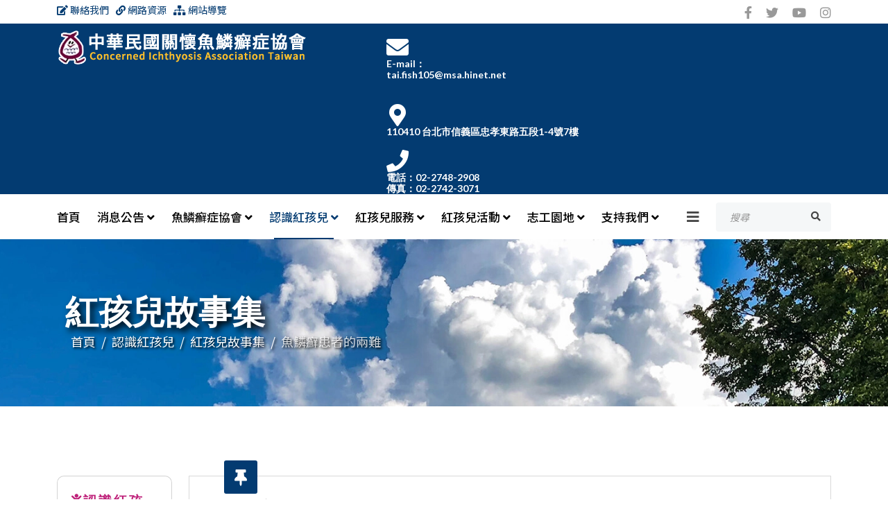

--- FILE ---
content_type: text/html; charset=utf-8
request_url: http://taifish.org.tw/index.php/mb/sc/243-yu-lin-xuan-huan-zhe-de-liang-nan
body_size: 13062
content:
<!DOCTYPE html>
<html xmlns="http://www.w3.org/1999/xhtml" xml:lang="zh-tw" lang="zh-tw" dir="ltr">

<head>
	<meta http-equiv="X-UA-Compatible" content="IE=edge">
	<meta name="viewport" content="width=device-width, initial-scale=1">
	<meta charset="utf-8">
	<meta name="author" content="hubert">
	<meta name="description" content="本會為提供魚鱗癬、乾癬、與皮膚角化異常之病友就醫、就學、就業、就養、衛教、宣導、權益倡導、醫療諮詢等多元服務。
中華民國關懷魚鱗癬症協會,魚鱗癬,皮膚病,慈善,捐款,紅孩兒,紅孩兒醫療基金,醫療基金,胺基酸洗顏素,保水乳霜,精華霜,多肽">
	<title>魚鱗癬患者的兩難</title>
	<link href="/images/aboutus/icon.webp" rel="shortcut icon" type="image/vnd.microsoft.icon">
	<link href="http://taifish.org.tw/index.php/component/search/?layout=blog&amp;id=243&amp;Itemid=1017&amp;catid=120&amp;format=opensearch" rel="search" title="Search 中華民國關懷魚鱗癬症協會 Concerned Ichthyosis Association Taiwan" type="application/opensearchdescription+xml">
<link href="/plugins/system/jcemediabox/css/jcemediabox.min.css?0072da39200af2a5f0dbaf1a155242cd" rel="stylesheet" />
	<link href="/plugins/system/jce/css/content.css?badb4208be409b1335b815dde676300e" rel="stylesheet" />
	<link href="//fonts.googleapis.com/css?family=Noto+Sans+TC:100,300,regular,500,700,900&amp;amp;subset=chinese-traditional" rel="stylesheet" />
	<link href="//fonts.googleapis.com/css?family=Lato:100,100italic,300,300italic,regular,italic,700,700italic,900,900italic&amp;amp;subset=latin-ext" rel="stylesheet" />
	<link href="/templates/shaper_finance/css/bootstrap.min.css" rel="stylesheet" />
	<link href="/templates/shaper_finance/css/joomla-fontawesome.min.css" rel="stylesheet" />
	<link href="/templates/shaper_finance/css/font-awesome-v4-shims.min.css" rel="stylesheet" />
	<link href="/templates/shaper_finance/css/legacy.css" rel="stylesheet" />
	<link href="/templates/shaper_finance/css/template.css" rel="stylesheet" />
	<link href="/templates/shaper_finance/css/presets/preset10.css" rel="stylesheet" />
	<link href="/templates/shaper_finance/css/custom.css" rel="stylesheet" />
	<link href="/templates/shaper_finance/css/frontend-edit.css" rel="stylesheet" />
	<link href="/components/com_sppagebuilder/assets/css/font-awesome-5.min.css" rel="stylesheet" />
	<link href="/components/com_sppagebuilder/assets/css/font-awesome-v4-shims.css" rel="stylesheet" />
	<link href="/components/com_sppagebuilder/assets/css/animate.min.css" rel="stylesheet" />
	<link href="/components/com_sppagebuilder/assets/css/sppagebuilder.css" rel="stylesheet" />
	<link href="/components/com_sppagebuilder/assets/css/magnific-popup.css" rel="stylesheet" />
	<link href="/modules/mod_visitorcounter/src/Assets/Css/visitorcounter.css" rel="stylesheet" />
	<link href="/media/com_widgetkit/css/site.css" rel="stylesheet" />
	<style>body{font-family:Noto Sans TC, sans-serif; font-size:18px; font-weight:normal; }</style>
	<style>h1{font-family:Noto Sans TC, sans-serif; font-size:48px; font-weight:900; }</style>
	<style>h2{font-family:Lato, sans-serif; font-size:36px; font-weight:700; }</style>
	<style>h3{font-family:Lato, sans-serif; font-size:24px; font-weight:normal; }</style>
	<style>h4{font-family:Lato, sans-serif; font-size:16px; font-weight:normal; }</style>
	<style>h5{font-family:Lato, sans-serif; font-size:14px; font-weight:normal; }</style>
	<style>h6{font-family:Lato, sans-serif; font-size:12px; font-weight:normal; }</style>
	<style>.sp-megamenu-parent{font-family:Noto Sans TC, sans-serif; font-size:18px; font-weight:500; }</style>
	<style>#sp-top-bar{ background-color:#ffffff;color:#a3a3a3; }</style>
	<style>#sp-logo-wrapper{ color:#ffffff; }</style>
	<style>#sp-bottom{ background-color:#ffffff;padding:85px 0 120px 0; }</style>
	<style>.scrollToTop {
			padding: 10px;
			margin: 20px;
			text-align: center; 
			font-weight: bold;
			text-decoration: none;
			position:fixed;
			bottom: 0;
			right: 0;
			opacity: 0;
			transition: opacity 0.2s ease;
			z-index: 100;
			width: 40px;
			height: 40px;
			color: inherit;
			font-size: 13px;
			font-family: inherit;
			background-color: #00a191;
			background-image: url(/plugins/system/scrolltock/images/arrow_up.png);
			background-position: center center ;
			background-repeat: no-repeat;
			border: 0px transparent solid;
			border-radius: 10px;
			box-shadow: transparent 0 0 0px;
		}
		.scrollToTop:hover {
			text-decoration:none;
			color: ;
		}.scrolltotop-show { opacity: 40; }</style>
<script src="/media/vendor/jquery/js/jquery.min.js?3.6.0"></script>
	<script src="/media/legacy/js/jquery-noconflict.min.js?04499b98c0305b16b373dff09fe79d1290976288"></script>
	<script src="/plugins/system/jcemediabox/js/jcemediabox.min.js?d67233ea942db0e502a9d3ca48545fb9"></script>
	<script src="/templates/shaper_finance/js/bootstrap.min.js"></script>
	<script src="/templates/shaper_finance/js/jquery.sticky.js"></script>
	<script src="/templates/shaper_finance/js/main.js"></script>
	<script src="/templates/shaper_finance/js/frontend-edit.js"></script>
	<script src="/components/com_sppagebuilder/assets/js/jquery.parallax.js?b81440ac920c55738d1b4f97fc621ca4"></script>
	<script src="/components/com_sppagebuilder/assets/js/sppagebuilder.js?b81440ac920c55738d1b4f97fc621ca4" defer></script>
	<script src="/components/com_sppagebuilder/assets/js/jquery.magnific-popup.min.js"></script>
	<script src="/media/com_widgetkit/js/maps.js" defer></script>
	<script src="/media/com_widgetkit/lib/uikit/dist/js/uikit.min.js"></script>
	<script src="/media/com_widgetkit/lib/uikit/dist/js/uikit-icons.min.js"></script>
	<script>jQuery(document).ready(function(){WfMediabox.init({"base":"\/","theme":"standard","width":"","height":"","lightbox":0,"shadowbox":1,"icons":1,"overlay":1,"overlay_opacity":0,"overlay_color":"","transition_speed":300,"close":2,"scrolling":"fixed","labels":{"close":"Close","next":"Next","previous":"Previous","cancel":"Cancel","numbers":"{{numbers}}","numbers_count":"{{current}} of {{total}}","download":"Download"}});});</script>
	<script>
var sp_preloader = '0';
</script>
	<script>
var sp_gotop = '0';
</script>
	<script>
var sp_offanimation = 'default';
</script>
	<script>
	var Scrolltock = function(container) {
				if (! container) container = jQuery(document);
				jQuery('a.scrollTo', container).click( function(event) {
					var pageurl = window.location.href.split('#');
					var linkurl = jQuery(this).attr('href').split('#');

					if ( jQuery(this).attr('href').indexOf('#') != 0
						&& ( ( jQuery(this).attr('href').indexOf('http') == 0 && pageurl[0] != linkurl[0] )
						|| jQuery(this).attr('href').indexOf('http') != 0 && pageurl[0] != 'http://taifish.org.tw/' + linkurl[0].replace('/', '') )
						) {
						// here action is the natural redirection of the link to the page
					} else {
						event.preventDefault();
						jQuery(this).scrolltock();
						setTimeout(function(){ jQuery(this).scrolltock(); }, 1000); // add timer to fix issue with page load
					}
				});
			}
			jQuery(document).ready(function($){$(document.body).append('<a href="#" class="scrollToTop"></a>');
					//Check to see if the window is top if not then display button
					$(window).scroll(function(){
						if ($(this).scrollTop() > 300) {
							$('.scrollToTop').addClass('scrolltotop-show');
						} else {
							$('.scrollToTop').removeClass('scrolltotop-show');
						}
					});

					//Click event to scroll to top
					$('.scrollToTop').click(function(){
						$('html, body').animate({scrollTop : 0},1000);
						return false;
					});
				Scrolltock();

				$.fn.scrolltock = function() {
					var link = $(this);
					var page = jQuery(this).attr('href');
					if (page === undefined) return;
					var pattern = /#(.*)/;
					var targetEl = page.match(pattern);
					if (! targetEl.length) return;
					if (! jQuery(targetEl[0]).length) return;

					// close the menu hamburger
					if (link.parents('ul.nav,ul.menu,ul.maximenuck').length) {
						var menu = $(link.parents('ul.nav,ul.menu,ul.maximenuck')[0]);
						if (menu.parent().find('> .mobileckhambuger_toggler').length && menu.parent().find('> .mobileckhambuger_toggler').attr('checked') == 'checked') {
							menu.animate({'opacity' : '0'}, function() { menu.parent().find('> .mobileckhambuger_toggler').attr('checked', false); menu.css('opacity', '1'); });
						}
					}

					var speed = link.attr('data-speed') ? link.attr('data-speed') : 1000;
					var isMobile = ($(window).width() <= 0);
					if (isMobile) {
						var offsety = link.attr('data-mobile-offset') ? parseInt(link.attr('data-mobile-offset')) : 0;
					} else {
						var offsety = link.attr('data-offset') ? parseInt(link.attr('data-offset')) : 0;
					}
					jQuery('html, body').animate( { scrollTop: jQuery(targetEl[0]).offset().top + offsety }, speed, scrolltock_setActiveItem() );
					return false;
				}
				// Cache selectors
				var lastId,
				baseItems = jQuery('a.scrollTo');
				// Anchors corresponding to menu items
				scrollItems = baseItems.map(function(){
					// if (! jQuery(jQuery(this).attr('href')).length) return;
					var pattern = /#(.*)/;
					var targetEl = jQuery(this).attr('href').match(pattern);

						if (targetEl == null ) return;
						if (! targetEl[0]) return;
						if (! jQuery(targetEl[0]).length) return;
						var item = jQuery(targetEl[0]);
					if (item.length) { return item; }
				});
				// Bind to scroll
				jQuery(window).scroll(function(){
					scrolltock_setActiveItem();
				});
				
				function scrolltock_setActiveItem() {
					var isMobile = ($(window).width() <= 0);
					if (isMobile) {
						var offsety = 0;
					} else {
						var offsety = 0;
					}
					// Get container scroll position
					var fromTop = jQuery(this).scrollTop()- (offsety) + 2;

					// Get id of current scroll item
					var cur = scrollItems.map(function(){
						if (jQuery(this).offset().top < fromTop)
							return this;
					});
					if (cur.length) {
						// Get the id of the current element
						cur = cur[cur.length-1];
						var id = cur && cur.length ? cur[0].id : '';
						var targetParent = baseItems.end().filter('[href$="#'+id+'"]').parent();

						if (lastId !== id || !targetParent.hasClass('active')) {
						   lastId = id;
						   // Set/remove active class
							baseItems.parent().parent().find('.active').removeClass('active');
							baseItems
							 .parent().removeClass('active')
							 .end().filter('[href$="#'+id+'"]').parent().addClass('active');
						}
					} else {
						baseItems.parent().parent().find('.active').removeClass('active');
						baseItems.parent().removeClass('active');
					}                  
				}
			}); // end of dom ready

			window.addEventListener("load", function(event) {

				var pageurl, pattern, targetPage;
				pageurl = window.location.href;
				pattern = /#(.*)/;
				targetPage = pageurl.match(pattern);

				var scrolltock_animate = function() {
					jQuery('html, body').animate( { scrollTop: jQuery(targetPage[0]).offset().top + 0 }, 1000 );
				}
				if (targetPage && jQuery(targetPage[0]).length) {
					
					scrolltock_animate();
					setTimeout(function(){ scrolltock_animate(); }, 1000);
				}
			});

			function scrolltock_removeHashFromUrl() {
				var uri = window.location.toString();
	  
				if (uri.indexOf("#") > 0) {
					var clean_uri = uri.substring(0,
									uri.indexOf("#"));
	  
					window.history.replaceState({},
							document.title, clean_uri);
				}
			}
			</script>
	<meta property="og:url" content="http://taifish.org.tw/index.php/mb/sc/243-yu-lin-xuan-huan-zhe-de-liang-nan" />
	<meta property="og:type" content="article" />
	<meta property="og:title" content="魚鱗癬患者的兩難" />
	<meta property="og:description" content="作者：婷婷 我今年從護校高職畢業想要再升學，可是有些護理學校明文卻規定身心障礙者不能就讀，我從小到大就因患有魚鱗癬症而一直身受病痛的折磨，直至日前才好不容易申請到身心障礙手冊可以減輕家中些許的醫療費用，現在卻因領有身心障礙手冊而受到報考的限制，令我不禁有些後悔當初似乎不該申請身心障礙手冊？ 身為魚鱗癬病友的我..." />
	<link href="/templates/shaper_finance/css/custom.css" rel="stylesheet" />


<!-- Google tag (gtag.js) -->
<script async src="https://www.googletagmanager.com/gtag/js?id=G-46BY1KF3D7"></script>
<script>
  window.dataLayer = window.dataLayer || [];
  function gtag(){dataLayer.push(arguments);}
  gtag('js', new Date());

  gtag('config', 'G-46BY1KF3D7');
</script>

</head>

<body class="site com-content view-article layout-blog no-task itemid-1017 zh-tw ltr  sticky-header layout-fluid off-canvas-menu-init">

	<div class="body-wrapper">
		<div class="body-innerwrapper">
			<section id="sp-top-bar"><div class="container"><div class="row"><div id="sp-top1" class="col-12 col-lg-6 "><div class="sp-column "><div class="sp-module "><div class="sp-module-content"><div class="mod-sppagebuilder  sp-page-builder" data-module_id="148">
	<div class="page-content">
		<div id="section-id-1513327430674" class="sppb-section sppb-hidden-xs" ><div class="sppb-row-overlay"></div><div class="sppb-container-inner"><div class="sppb-row"><div class="sppb-col-md-12" id="column-wrap-id-1513327430673"><div id="column-id-1513327430673" class="sppb-column" ><div class="sppb-column-addons"><div id="sppb-addon-wrapper-1659414177694" class="sppb-addon-wrapper"><div id="sppb-addon-1659414177694" class="clearfix "     ><div class="sppb-addon sppb-addon-button-group sppb-text-center"><div class="sppb-addon-content"><a href="/index.php/contact-us/" id="btn-1659414177694" class="sppb-btn  sppb-btn-custom sppb-btn-xs sppb-btn-rounded"><i class="fas fa-edit" aria-hidden="true"></i> 聯絡我們</a><a href="/index.php/rl" id="btn-1659414177695" class="sppb-btn  sppb-btn-custom sppb-btn-xs sppb-btn-rounded"><i class="fas fa-link" aria-hidden="true"></i> 網路資源</a><a href="/index.php/sitemap" id="btn-1659414177696" class="sppb-btn  sppb-btn-custom sppb-btn-xs sppb-btn-rounded"><i class="fas fa-sitemap" aria-hidden="true"></i> 網站導覽</a></div></div><style type="text/css">#sppb-addon-wrapper-1659414177694 {
margin:0px 0px 0px 0px;}
#sppb-addon-1659414177694 {
	box-shadow: 0 0 0 0 #ffffff;
}
#sppb-addon-1659414177694 {
}
#sppb-addon-1659414177694.sppb-element-loaded {
}
@media (min-width: 768px) and (max-width: 991px) {#sppb-addon-1659414177694 {}}@media (max-width: 767px) {#sppb-addon-1659414177694 {}}</style><style type="text/css">#sppb-addon-1659414177694 .sppb-addon-content {margin: -5px;}#sppb-addon-1659414177694 .sppb-addon-content .sppb-btn {margin: 5px;}#sppb-addon-1659414177694 #btn-1659414177694.sppb-btn-custom { font-size: 14px;}#sppb-addon-1659414177694 #btn-1659414177694.sppb-btn-custom:hover { color: #720043;}#sppb-addon-1659414177694 #btn-1659414177695.sppb-btn-custom { font-size: 14px;}#sppb-addon-1659414177694 #btn-1659414177695.sppb-btn-custom:hover { color: #720043;}#sppb-addon-1659414177694 #btn-1659414177696.sppb-btn-custom { font-size: 14px;}#sppb-addon-1659414177694 #btn-1659414177696.sppb-btn-custom:hover { color: #720043;}</style></div></div></div></div></div></div></div></div><style type="text/css">.sp-page-builder .page-content #section-id-1514291088187{padding-top:0px;padding-right:0px;padding-bottom:0px;padding-left:0px;margin-top:0px;margin-right:0px;margin-bottom:0px;margin-left:0px;}#column-id-1514291088186{box-shadow:0 0 0 0 #fff;}.sp-page-builder .page-content #section-id-1513765353609{padding-top:0px;padding-right:0px;padding-bottom:0px;padding-left:0px;margin-top:0px;margin-right:0px;margin-bottom:0px;margin-left:0px;}#column-id-1513765353608{box-shadow:0 0 0 0 #fff;}.sp-page-builder .page-content #section-id-1513836578236{padding-top:60px;padding-right:5%;padding-bottom:40px;padding-left:5%;margin-top:0px;margin-bottom:0px;background-color:#fff;width:100%;max-width:100%;}#column-id-1513836577524{box-shadow:0 0 0 0 #fff;}#column-id-1513836577526{box-shadow:0 0 0 0 #fff;}.sp-page-builder .page-content #section-id-1513329455489{padding-top:0px;padding-right:0px;padding-bottom:0px;padding-left:0px;margin-top:0px;margin-right:0px;margin-bottom:0px;margin-left:0px;}#column-id-1513329455487{box-shadow:0 0 0 0 #fff;}#column-id-1513329455488{box-shadow:0 0 0 0 #fff;}#column-id-1513329455486{box-shadow:0 0 0 0 #fff;}.sp-page-builder .page-content #section-id-1513327430674{padding-top:0px;padding-right:0px;padding-bottom:0px;padding-left:0px;margin-top:0px;margin-right:0px;margin-bottom:0px;margin-left:0px;}#column-id-1513327430673{box-shadow:0 0 0 0 #fff;}</style>	</div>
</div>
</div></div></div></div><div id="sp-top2" class="col-12 col-lg-6 "><div class="sp-column "><ul class="social-icons"><li><a target="_blank" href="http://www.facebook.com/" aria-label="facebook"><i class="fa fa-facebook"></i></a></li><li><a target="_blank" href="http://twitter.com/" aria-label="twitter"><i class="fa fa-twitter"></i></a></li><li><a target="_blank" href="https://www.youtube.com/" aria-label="youtube"><i class="fa fa-youtube"></i></a></li><li><a target="_blank" href="#"><i class="fa fa-instagram"></i></a></li></ul></div></div></div></div></section><section id="sp-logo-wrapper"><div class="container"><div class="row"><div id="sp-logo" class="col-lg-5 "><div class="sp-column lg"><div class="logo"><a href="/"><img class="sp-default-logo d-none d-lg-block" src="/images/aboutus/logo_w.webp" srcset="/images/aboutus/logo_w.webp 2x" alt="中華民國關懷魚鱗癬症協會 Concerned Ichthyosis Association Taiwan"><img class="sp-default-logo d-block d-lg-none" src="/images/aboutus/logo_w.webp" alt="中華民國關懷魚鱗癬症協會 Concerned Ichthyosis Association Taiwan"></a></div></div></div><div id="sp-logo-right" class="col-lg-7 d-none d-lg-block"><div class="sp-column "><div class="sp-module "><div class="sp-module-content"><div class="mod-sppagebuilder  sp-page-builder" data-module_id="150">
	<div class="page-content">
		<div id="section-id-1513329455489" class="sppb-section" ><div class="sppb-row-overlay"></div><div class="sppb-container-inner"><div class="sppb-row"><div class="sppb-col-md-4" id="column-wrap-id-1513329455487"><div id="column-id-1513329455487" class="sppb-column" ><div class="sppb-column-addons"><div id="sppb-addon-wrapper-1513330254304" class="sppb-addon-wrapper"><div id="sppb-addon-1513330254304" class="clearfix "     ><div class="sppb-addon sppb-addon-feature sppb-text-left "><div class="sppb-addon-content sppb-text-left"><div class="sppb-media"><div class="pull-left"><div class="sppb-icon"><span class="sppb-icon-container" aria-label="E-mail：tai.fish105@msa.hinet.net"><i class="fas fa-envelope" aria-hidden="true"></i></span></div></div><div class="sppb-media-body"><div class="sppb-media-content"><h5 class="sppb-addon-title sppb-feature-box-title sppb-media-heading">E-mail：<br/><p><a href="mailto:tai.fish105@msa.hinet.net">tai.fish105@msa.hinet.net</a></p></h5><div class="sppb-addon-text"></div></div></div></div></div></div><style type="text/css">#sppb-addon-1513330254304 a {
	color: #ffffff;
}
#sppb-addon-1513330254304 a:hover,
#sppb-addon-1513330254304 a:focus,
#sppb-addon-1513330254304 a:active {
	color: #fdb522;
}
#sppb-addon-1513330254304 .sppb-addon-title {
color:#fff;font-size:14px;}
@media (min-width: 768px) and (max-width: 991px) {#sppb-addon-1513330254304 {}}@media (max-width: 767px) {#sppb-addon-1513330254304 {}}</style><style type="text/css">#sppb-addon-1513330254304 .sppb-addon-text {font-size: 14px;}#sppb-addon-1513330254304 .sppb-icon .sppb-icon-container {box-shadow: ;display:inline-block;text-align:center;padding: 0 0 0 0;color:#fff;border-width:0px;}#sppb-addon-1513330254304 .sppb-icon .sppb-icon-container > i {font-size:32px;width:32px;height:32px;line-height:32px;}@media (min-width: 768px) and (max-width: 991px) {#sppb-addon-1513330254304 .sppb-media .sppb-media-body {width: auto;}}@media (max-width: 767px) {#sppb-addon-1513330254304 .sppb-media .sppb-media-body {width: auto;}}#sppb-addon-1513330254304{transition:.3s;}#sppb-addon-1513330254304:hover{box-shadow: ;}</style></div></div></div></div></div><div class="sppb-col-md-4" id="column-wrap-id-1513329455488"><div id="column-id-1513329455488" class="sppb-column" ><div class="sppb-column-addons"><div id="sppb-addon-wrapper-1513330254309" class="sppb-addon-wrapper"><div id="sppb-addon-1513330254309" class="clearfix "     ><div class="sppb-addon sppb-addon-feature sppb-text-left "><div class="sppb-addon-content sppb-text-left"><div class="sppb-media"><div class="pull-left"><div class="sppb-icon"><span class="sppb-icon-container" aria-label="110410 台北市信義區忠孝東路五段1-4號7樓"><i class="fas fa-map-marker-alt" aria-hidden="true"></i></span></div></div><div class="sppb-media-body"><div class="sppb-media-content"><h5 class="sppb-addon-title sppb-feature-box-title sppb-media-heading">110410 台北市信義區忠孝東路五段1-4號7樓</h5><div class="sppb-addon-text"></div></div></div></div></div></div><style type="text/css">#sppb-addon-1513330254309 .sppb-addon-title {
color:#fff;font-size:14px;}
@media (min-width: 768px) and (max-width: 991px) {#sppb-addon-1513330254309 {}}@media (max-width: 767px) {#sppb-addon-1513330254309 {}}</style><style type="text/css">#sppb-addon-1513330254309 .sppb-addon-text {font-size: 14px;}#sppb-addon-1513330254309 .sppb-icon .sppb-icon-container {box-shadow: ;display:inline-block;text-align:center;padding: 0 0 0 0;color:#fff;border-width:0px;}#sppb-addon-1513330254309 .sppb-icon .sppb-icon-container > i {font-size:32px;width:32px;height:32px;line-height:32px;}@media (min-width: 768px) and (max-width: 991px) {#sppb-addon-1513330254309 .sppb-media .sppb-media-body {width: auto;}}@media (max-width: 767px) {#sppb-addon-1513330254309 .sppb-media .sppb-media-body {width: auto;}}#sppb-addon-1513330254309{transition:.3s;}#sppb-addon-1513330254309:hover{box-shadow: ;}</style></div></div></div></div></div><div class="sppb-col-md-4" id="column-wrap-id-1513329455486"><div id="column-id-1513329455486" class="sppb-column" ><div class="sppb-column-addons"><div id="sppb-addon-wrapper-1513329455492" class="sppb-addon-wrapper"><div id="sppb-addon-1513329455492" class="clearfix "     ><div class="sppb-addon sppb-addon-feature sppb-text-left "><div class="sppb-addon-content sppb-text-left"><div class="sppb-media"><div class="pull-left"><div class="sppb-icon"><span class="sppb-icon-container" aria-label="電話：02-2748-2908傳真：02-2742-3071"><i class="fas fa-phone" aria-hidden="true"></i></span></div></div><div class="sppb-media-body"><div class="sppb-media-content"><h5 class="sppb-addon-title sppb-feature-box-title sppb-media-heading">電話：02-2748-2908<br/>傳真：02-2742-3071</h5><div class="sppb-addon-text"></div></div></div></div></div></div><style type="text/css">#sppb-addon-1513329455492 .sppb-addon-title {
color:#fff;font-size:14px;}
@media (min-width: 768px) and (max-width: 991px) {#sppb-addon-1513329455492 {}}@media (max-width: 767px) {#sppb-addon-1513329455492 {}}</style><style type="text/css">#sppb-addon-1513329455492 .sppb-addon-text {font-size: 14px;}#sppb-addon-1513329455492 .sppb-icon .sppb-icon-container {box-shadow: ;display:inline-block;text-align:center;padding: 0 0 0 0;color:#fff;border-width:0px;}#sppb-addon-1513329455492 .sppb-icon .sppb-icon-container > i {font-size:32px;width:32px;height:32px;line-height:32px;}@media (min-width: 768px) and (max-width: 991px) {#sppb-addon-1513329455492 .sppb-media .sppb-media-body {width: auto;}}@media (max-width: 767px) {#sppb-addon-1513329455492 .sppb-media .sppb-media-body {width: auto;}}#sppb-addon-1513329455492{transition:.3s;}#sppb-addon-1513329455492:hover{box-shadow: ;}</style></div></div></div></div></div></div></div></div><style type="text/css">.sp-page-builder .page-content #section-id-1514291088187{padding-top:0px;padding-right:0px;padding-bottom:0px;padding-left:0px;margin-top:0px;margin-right:0px;margin-bottom:0px;margin-left:0px;}#column-id-1514291088186{box-shadow:0 0 0 0 #fff;}.sp-page-builder .page-content #section-id-1513765353609{padding-top:0px;padding-right:0px;padding-bottom:0px;padding-left:0px;margin-top:0px;margin-right:0px;margin-bottom:0px;margin-left:0px;}#column-id-1513765353608{box-shadow:0 0 0 0 #fff;}.sp-page-builder .page-content #section-id-1513836578236{padding-top:60px;padding-right:5%;padding-bottom:40px;padding-left:5%;margin-top:0px;margin-bottom:0px;background-color:#fff;width:100%;max-width:100%;}#column-id-1513836577524{box-shadow:0 0 0 0 #fff;}#column-id-1513836577526{box-shadow:0 0 0 0 #fff;}.sp-page-builder .page-content #section-id-1513329455489{padding-top:0px;padding-right:0px;padding-bottom:0px;padding-left:0px;margin-top:0px;margin-right:0px;margin-bottom:0px;margin-left:0px;}#column-id-1513329455487{box-shadow:0 0 0 0 #fff;}#column-id-1513329455488{box-shadow:0 0 0 0 #fff;}#column-id-1513329455486{box-shadow:0 0 0 0 #fff;}</style>	</div>
</div>
</div></div></div></div></div></div></section><header id="sp-header"><div class="container"><div class="row"><div id="sp-menu" class="col-2 col-md-1 col-lg-10 "><div class="sp-column meu">			<div class='sp-megamenu-wrapper'>
				<a id="offcanvas-toggler" href="#" aria-label="Helix3 Megamenu Options"><i class="fa fa-bars" aria-hidden="true" title="Helix3 Megamenu Options"></i></a>
				<ul class="sp-megamenu-parent menu-slide-down d-none d-lg-block"><li class="sp-menu-item"><a  href="/index.php"  >首頁</a></li><li class="sp-menu-item sp-has-child"><a  href="/index.php/news"  >消息公告</a><div class="sp-dropdown sp-dropdown-main sp-menu-full" style="width: 240px;"><div class="sp-dropdown-inner"><ul class="sp-dropdown-items"><li class="sp-menu-item"><a  href="/index.php/news/nc"  >新聞中心</a></li><li class="sp-menu-item"><a  href="/index.php/news/em"  >活動訊息</a></li><li class="sp-menu-item"><a  href="/index.php/news/ht"  >健康講座</a></li></ul></div></div></li><li class="sp-menu-item sp-has-child"><a  href="/index.php/about-us"  >魚鱗癬症協會</a><div class="sp-dropdown sp-dropdown-main sp-menu-right" style="width: 240px;"><div class="sp-dropdown-inner"><ul class="sp-dropdown-items"><li class="sp-menu-item"><a  href="/index.php/about-us/ai"  >協會介紹</a></li><li class="sp-menu-item"><a  href="/index.php/about-us/owc"  >緣起與理事長的話</a></li><li class="sp-menu-item"><a  href="/index.php/about-us/oz"  >組織架構</a></li><li class="sp-menu-item"><a  href="/index.php/about-us/ae"  >協會大事紀</a></li><li class="sp-menu-item"><a  href="/index.php/about-us/bio"  >紅孩兒生技</a></li><li class="sp-menu-item"><a  href="/index.php/about-us/lch"  >愛心伴伴屋</a></li></ul></div></div></li><li class="sp-menu-item sp-has-child active"><a  href="/index.php/mb"  >認識紅孩兒</a><div class="sp-dropdown sp-dropdown-main sp-menu-right" style="width: 240px;"><div class="sp-dropdown-inner"><ul class="sp-dropdown-items"><li class="sp-menu-item"><a  href="/index.php/mb/iti"  >魚鱗癬介紹</a></li><li class="sp-menu-item"><a  href="/index.php/mb/ie"  >魚鱗癬釋疑</a></li><li class="sp-menu-item"><a  href="/index.php/mb/cr"  >個案報告</a></li><li class="sp-menu-item current-item active"><a  href="/index.php/mb/sc"  >紅孩兒故事集</a></li></ul></div></div></li><li class="sp-menu-item sp-has-child"><a  href="/index.php/service"  >紅孩兒服務</a><div class="sp-dropdown sp-dropdown-main sp-menu-right" style="width: 240px;"><div class="sp-dropdown-inner"><ul class="sp-dropdown-items"><li class="sp-menu-item"><a  href="/index.php/service/etmc"  >早期療育、醫療諮詢</a></li><li class="sp-menu-item"><a  href="/index.php/service/hlcira"  >偏遠地區到宅生活照顧</a></li><li class="sp-menu-item"><a  href="/index.php/service/pc"  >家長親職教室</a></li><li class="sp-menu-item"><a  href="/index.php/service/nl"  >護理講座</a></li><li class="sp-menu-item"><a  href="/index.php/service/cslr"  >社區服務、生活重建</a></li><li class="sp-menu-item"><a  href="/index.php/service/ehtsa"  >飲食健康教學系列活動</a></li><li class="sp-menu-item"><a  href="/index.php/service/psggs"  >病友心靈成長團體服務</a></li><li class="sp-menu-item"><a  href="/index.php/service/fcsg"  >家屬（照顧者）支持團體</a></li><li class="sp-menu-item"><a  href="/index.php/service/lans"  >休閒養性服務</a></li><li class="sp-menu-item"><a  href="/index.php/service/hs"  >紅孩兒養生學</a></li><li class="sp-menu-item"><a  href="/index.php/service/msi"  >醫療服務資訊</a></li></ul></div></div></li><li class="sp-menu-item sp-has-child"><a  href="/index.php/activity"  >紅孩兒活動</a><div class="sp-dropdown sp-dropdown-main sp-menu-right" style="width: 240px;"><div class="sp-dropdown-inner"><ul class="sp-dropdown-items"><li class="sp-menu-item"><a  href="/index.php/activity/pa"  >專案活動</a></li><li class="sp-menu-item"><a  href="/index.php/activity/gallery"  >活動集錦</a></li><li class="sp-menu-item"><a  href="/index.php/activity/video"  >影音專區</a></li></ul></div></div></li><li class="sp-menu-item sp-has-child"><a  href="/index.php/vc"  >志工園地</a><div class="sp-dropdown sp-dropdown-main sp-menu-right" style="width: 240px;"><div class="sp-dropdown-inner"><ul class="sp-dropdown-items"><li class="sp-menu-item"><a  href="/index.php/vc/ve"  >志工服務</a></li><li class="sp-menu-item"><a  href="/index.php/vc/vm"  >志工管理辦法</a></li></ul></div></div></li><li class="sp-menu-item sp-has-child"><a  href="/index.php/su"  >支持我們</a><div class="sp-dropdown sp-dropdown-main sp-menu-right" style="width: 240px;"><div class="sp-dropdown-inner"><ul class="sp-dropdown-items"><li class="sp-menu-item"><a  href="#" rel="noopener noreferrer" target="_blank" >線上捐款</a></li><li class="sp-menu-item"><a  href="/index.php/su/cs"  >愛心義賣</a></li><li class="sp-menu-item"><a  href="/index.php/su/fpcr"  >勸募專案徵信</a></li><li class="sp-menu-item"><a  href="/index.php/su/htd"  >捐款方式</a></li><li class="sp-menu-item"><a  href="/index.php/su/faurr"  >募款活動使用成果報告</a></li><li class="sp-menu-item"><a  href="/index.php/su/si"  >勸募物品</a></li><li class="sp-menu-item"><a  href="/index.php/su/fl"  >芳名錄</a></li></ul></div></div></li></ul>			</div>
		</div></div><div id="sp-search" class="col-10 col-md-11 col-lg-2 "><div class="sp-column "><div class="sp-module "><div class="sp-module-content"><div class="search">
	<form action="/index.php/mb/sc/243-yu-lin-xuan-huan-zhe-de-liang-nan" method="post">
		<input name="searchword" id="mod-search-searchword" maxlength="200"  class="form-control search-query" type="text" size="20" placeholder="搜尋" />
		<input type="hidden" name="task" value="search" />
		<input type="hidden" name="option" value="com_search" />
		<input type="hidden" name="Itemid" value="1017" />
	</form>
</div>
</div></div></div></div></div></div></header><section id="sp-page-title"><div class="row"><div id="sp-title" class="col-lg-12 "><div class="sp-column "><div class="sp-page-title"style="background-image: url(/images/aboutus/title.webp);"><div class="container"><h2>紅孩兒故事集</h2>
<ol class="breadcrumb">
	<li class="breadcrumb-item"><i class="fa fa-home"></i></li><li class="breadcrumb-item"><a href="/index.php" class="pathway">首頁</a></li><li class="breadcrumb-item"><a href="/index.php/mb" class="pathway">認識紅孩兒</a></li><li class="breadcrumb-item"><a href="/index.php/mb/sc" class="pathway">紅孩兒故事集</a></li><li class="breadcrumb-item active">魚鱗癬患者的兩難</li></ol>
</div></div></div></div></div></section><section id="sp-main-body"><div class="container"><div class="row"><div id="sp-left" class="col-lg-2 d-none d-md-block"><div class="sp-column custom-class"><div class="sp-module me2"><h3 class="me fa fa-child">認識紅孩兒</h3><div class="sp-module-content"><ul class="nav menu">
<li class="item-533"><a href="/index.php/mb/iti" > 魚鱗癬介紹</a></li><li class="item-560"><a href="/index.php/mb/ie" > 魚鱗癬釋疑</a></li><li class="item-546"><a href="/index.php/mb/cr" > 個案報告</a></li><li class="item-1017  current active"><a href="/index.php/mb/sc" > 紅孩兒故事集</a></li></ul>
</div></div></div></div><div id="sp-component" class="col-lg-10 "><div class="sp-column "><div id="system-message-container">
	</div>
<article class="item item-page" itemscope itemtype="http://schema.org/Article">
	<meta itemprop="inLanguage" content="zh-TW" />
	
	

	<div class="blog-details-content-wrap">
		<div class="entry-header has-post-format">
								<span class="post-format">
					<i class="fa fa-thumb-tack" area-hidden="true"></i>
			</span>
				<h2 itemprop="name">
											魚鱗癬患者的兩難									</h2>
															
							
<dl class="article-info">
	
		<dt class="article-info-term"></dt>	
			
		
		
					<dd class="category-name">
	<i class="fa fa-folder-open-o" area-hidden="true"></i>
				<a href="/index.php/mb/sc" itemprop="genre" data-toggle="tooltip" title="文章分類">紅孩兒故事集</a>	</dd>		
		
					<dd class="published">
	<i class="fa fa-calendar-o" area-hidden="true"></i>
	<time datetime="2022-08-12T20:38:49+08:00" itemprop="datePublished" data-toggle="tooltip" title="發佈日期">
		2022年8月12日	</time>
</dd>			
			
		
			</dl>
					</div>
		<div itemprop="articleBody">
			<p>作者：婷婷</p>
<p>我今年從護校高職畢業想要再升學，可是有些護理學校明文卻規定身心障礙者不能就讀，我從小到大就因患有魚鱗癬症而一直身受病痛的折磨，直至日前才好不容易申請到身心障礙手冊可以減輕家中些許的醫療費用，現在卻因領有身心障礙手冊而受到報考的限制，令我不禁有些後悔當初似乎不該申請身心障礙手冊？</p>
<p><img src="/images/story/fish001_a.jpg" alt="fish001 a" width="277" height="188" /></p>
<p>身為魚鱗癬病友的我們在申請身心障礙手冊上，因病況會隨著天氣、季節、環境等因素而變化，使得很多皮膚科醫生不易認定所以很難為我們開立身心障礙手冊，只是反觀我們患病就是一輩子的事無法根治了，經常需要進出醫院，每天都要花4-6個小時來護理保養皮膚，甚至要忍受發病時奇癢難耐的折磨，常導致生活作息不正常，這些都不是醫師或社會大眾可以看到體會的。</p>
<p>許多病友都跟我一樣因長期需要就醫支出龐大，所以努力申請身心障礙手冊多年後，好不容易申請到身心障礙手冊，卻會因此而在就學、就業甚至是交友上受到阻礙，使得這張身心障礙手冊，雖然減輕了經濟的負擔，但也變成對病友的另一種懲罰。</p>
<p>我知道一般學校名文規定「不收身心障礙學生」有其之考量，但護理學校在這方面就更要仔細維護魚鱗癬症的身心障礙朋友權益，不該用一個條文便宜行事就拒絕魚鱗癬的身心障礙的朋友就學，因為護理學校比其他學校更瞭解魚鱗癬的疾病狀況，如果連護理學校都不拒魚鱗癬的學生在大門之外，那試問我們魚鱗癬的學生就學權益在那呢？我認為學校不該拒絕我們魚鱗癬症的朋友就讀，因為我們是不會傳染的，我們是先天遺傳的皮膚病，請給我們一個公平的就學機會吧！讓自已的未來更美好的方向邁進。</p> 		</div>

				
		
		
		
<nav class="pagenavigation mt-4">
	<ul class="pagination ms-0">
			<li class="previous page-item">
			<a class="page-link" href="/index.php/mb/sc/244-yin-wei-you-nin-ai-bu-han-jian" rel="prev">
			<span class="visually-hidden">
				上一篇文章: 因為有您愛不罕見			</span>
			<span class="icon-chevron-left" aria-hidden="true"></span> <span aria-hidden="true">上一頁</span>			</a>
		</li>
				<li class="next page-item">
			<a class="page-link" href="/index.php/mb/sc/242-jia-you-hong-hai-er-ling-ling" rel="next">
			<span class="visually-hidden">
				下一篇文章: 家有紅孩兒伶伶			</span>
			<span aria-hidden="true">下一頁</span> <span class="icon-chevron-right" aria-hidden="true"></span>			</a>
		</li>
		</ul>
</nav>
		
					<div class="article-footer-wrap">
				<div class="article-footer-top">
											<div class="helix-social-share">
		<div class="helix-social-share-icon">
			<ul>

				<li>
					<div class="facebook" data-toggle="tooltip" data-placement="top" title="Share On Facebook">
						<a class="facebook" onClick="window.open('http://www.facebook.com/sharer.php?u=http://taifish.org.tw/index.php/mb/sc/243-yu-lin-xuan-huan-zhe-de-liang-nan', 'Facebook', 'width=600,height=300,left=' + (screen.availWidth / 2 - 300) + ',top=' + (screen.availHeight / 2 - 150) + ''); return false;" href="http://www.facebook.com/sharer.php?u=http://taifish.org.tw/index.php/mb/sc/243-yu-lin-xuan-huan-zhe-de-liang-nan">
							<i class="fa fa-facebook"></i>
							<span class="text">Facebook</span>
						</a>
					</div>
				</li>
				<li>
					<div class="twitter"  data-toggle="tooltip" data-placement="top" title="Share On Twitter">
						<a class="twitter" onClick="window.open('http://twitter.com/share?url=http://taifish.org.tw/index.php/mb/sc/243-yu-lin-xuan-huan-zhe-de-liang-nan&amp;text=魚鱗癬患者的兩難', 'Twitter share', 'width=600,height=300,left=' + (screen.availWidth / 2 - 300) + ',top=' + (screen.availHeight / 2 - 150) + ''); return false;" href="http://twitter.com/share?url=http://taifish.org.tw/index.php/mb/sc/243-yu-lin-xuan-huan-zhe-de-liang-nan&amp;text=魚鱗癬患者的兩難">
							<i class="fa fa-twitter"></i>
							<span class="text">Twitter</span>
						</a>
					</div>
				</li>
			<!--	<li>
			 		<div class="google-plus">
						<a class="gplus" data-toggle="tooltip" data-placement="top" title="Share On Google Plus" onClick="window.open('https://plus.google.com/share?url=http://taifish.org.tw/index.php/mb/sc/243-yu-lin-xuan-huan-zhe-de-liang-nan', 'Google plus', 'width=585,height=666,left=' + (screen.availWidth / 2 - 292) + ',top=' + (screen.availHeight / 2 - 333) + ''); return false;" href="https://plus.google.com/share?url=http://taifish.org.tw/index.php/mb/sc/243-yu-lin-xuan-huan-zhe-de-liang-nan" >
							<i class="fa fa-google-plus"></i>
						</a>
					</div>
				</li> -->
				<li>
					<div class="linkedin">
						<a class="linkedin" data-toggle="tooltip" data-placement="top" title="Share On Linkedin" onClick="window.open('http://www.linkedin.com/shareArticle?mini=true&url=http://taifish.org.tw/index.php/mb/sc/243-yu-lin-xuan-huan-zhe-de-liang-nan','Linkedin','width=585,height=666,left='+(screen.availWidth/2-292)+',top='+(screen.availHeight/2-333)+''); return false;" href="http://www.linkedin.com/shareArticle?mini=true&url=http://taifish.org.tw/index.php/mb/sc/243-yu-lin-xuan-huan-zhe-de-liang-nan" >
							<i class="fa fa-linkedin"></i>
						</a>
					</div>
				</li>
			</ul>
		</div>
	</div> <!-- /.helix-social-share -->
					</div>
							</div>
			</div>

					
	
	
				
	
	
			
	
	
	

</article>
</div></div></div></div></section><section id="sp-mbt"><div class="row"><div id="sp-mbt" class="col-lg-12 "><div class="sp-column "><div class="sp-module "><div class="sp-module-content"><div class="mod-sppagebuilder  sp-page-builder" data-module_id="157">
	<div class="page-content">
		<div id="section-id-1513836578236" class="sppb-section call-to-action-section section-border" ><div class="sppb-row-overlay"></div><div class="sppb-container-inner"><div class="sppb-row"><div class="sppb-col-md-7" id="column-wrap-id-1513836577524"><div id="column-id-1513836577524" class="sppb-column" ><div class="sppb-column-addons"><div id="sppb-addon-wrapper-1513836577525" class="sppb-addon-wrapper"><div id="sppb-addon-1513836577525" class="clearfix "     ><div class="sppb-addon sppb-addon-feature sppb-text-left "><div class="sppb-addon-content sppb-text-left"><div class="sppb-media"><div class="pull-left"><div class="sppb-icon"><span class="sppb-icon-container" aria-label="期望社會各界提供協助，讓紅孩兒有一個安身立命之所，得到全方位的照顧！"><i class="fas fa-hands-helping" aria-hidden="true"></i></span></div></div><div class="sppb-media-body"><div class="sppb-media-content"><h2 class="sppb-addon-title sppb-feature-box-title sppb-media-heading">期望社會各界提供協助，讓紅孩兒有一個安身立命之所，得到全方位的照顧！</h2><div class="sppb-addon-text"><p>郵政劃撥帳號：19627754<br />戶 名：中華民國關懷魚鱗癬症協會</p></div></div></div></div></div></div><style type="text/css">#sppb-addon-1513836577525 .sppb-addon-title {
color:#d67800;font-size:24px;line-height:22px;}
@media (min-width: 768px) and (max-width: 991px) {#sppb-addon-1513836577525 {}}@media (max-width: 767px) {#sppb-addon-1513836577525 {}#sppb-addon-1513836577525 .sppb-addon-title {
margin-bottom:20px;}
}#sppb-addon-1513836577525 .sppb-icon-container > i{color:#be2079;}</style><style type="text/css">#sppb-addon-1513836577525 .sppb-addon-text {font-size: 21px;line-height: 28px;}@media (max-width: 767px) {#sppb-addon-1513836577525 .sppb-addon-text {line-height: 30px;}}#sppb-addon-1513836577525 .sppb-icon {margin-top:12px;}#sppb-addon-1513836577525 .sppb-icon .sppb-icon-container {box-shadow: ;display:inline-block;text-align:center;padding: 0 0 0 0;border-width:0px;}#sppb-addon-1513836577525 .sppb-icon .sppb-icon-container > i {font-size:92px;width:92px;height:92px;line-height:92px;}@media (min-width: 768px) and (max-width: 991px) {#sppb-addon-1513836577525 .sppb-media .sppb-media-body {width: auto;}}@media (max-width: 767px) {#sppb-addon-1513836577525 .sppb-media .sppb-media-body {width: auto;}}#sppb-addon-1513836577525{transition:.3s;}#sppb-addon-1513836577525:hover{box-shadow: ;}</style></div></div></div></div></div><div class="sppb-col-md-5" id="column-wrap-id-1513836577526"><div id="column-id-1513836577526" class="sppb-column" ><div class="sppb-column-addons"><div id="sppb-addon-wrapper-1513836577527" class="sppb-addon-wrapper"><div id="sppb-addon-1513836577527" class="clearfix "     ><div class="sppb-addon sppb-addon-button-group sppb-text-center"><div class="sppb-addon-content"><a rel="noopener noreferrer" target="_blank" href="#" id="btn-1513836577527" class="sppb-btn  sppb-btn-primary sppb-btn-lg sppb-btn-rounded sppb-btn-flat"><i class="fas fa-donate" aria-hidden="true"></i> 立即線上捐款</a><a rel="noopener noreferrer" target="_blank" href="#" id="btn-1513836577528" class="sppb-btn  sppb-btn-primary sppb-btn-lg sppb-btn-rounded sppb-btn-flat"><i class="fas fa-shopping-cart" aria-hidden="true"></i> 支持愛心義賣</a></div></div><style type="text/css">@media (min-width: 768px) and (max-width: 991px) {#sppb-addon-1513836577527 {}#sppb-addon-wrapper-1513836577527 {margin-top: 30px;margin-right: 0px;margin-bottom: 0px;margin-left: 0px;}}@media (max-width: 767px) {#sppb-addon-1513836577527 {}#sppb-addon-wrapper-1513836577527 {margin-top: 30px;margin-right: 0px;margin-bottom: 0px;margin-left: 0px;}}#sppb-addon-1513836577527 .sppb-btn.sppb-btn-primary{border-radius:4px;border:0;padding:14px 25px;font-weight:700;font-size:1.3em;text-transform:uppercase;}</style><style type="text/css">#sppb-addon-1513836577527 .sppb-addon-content {margin: -5px;}#sppb-addon-1513836577527 .sppb-addon-content .sppb-btn {margin: 5px;}</style></div></div></div></div></div></div></div></div><style type="text/css">.sp-page-builder .page-content #section-id-1514291088187{padding-top:0px;padding-right:0px;padding-bottom:0px;padding-left:0px;margin-top:0px;margin-right:0px;margin-bottom:0px;margin-left:0px;}#column-id-1514291088186{box-shadow:0 0 0 0 #fff;}.sp-page-builder .page-content #section-id-1513765353609{padding-top:0px;padding-right:0px;padding-bottom:0px;padding-left:0px;margin-top:0px;margin-right:0px;margin-bottom:0px;margin-left:0px;}#column-id-1513765353608{box-shadow:0 0 0 0 #fff;}.sp-page-builder .page-content #section-id-1513836578236{padding-top:60px;padding-right:5%;padding-bottom:40px;padding-left:5%;margin-top:0px;margin-bottom:0px;background-color:#fff;width:100%;max-width:100%;}#column-id-1513836577524{box-shadow:0 0 0 0 #fff;}#column-id-1513836577526{box-shadow:0 0 0 0 #fff;}</style>	</div>
</div>
</div></div></div></div></div></section><section id="sp-bottom" class="d-none d-lg-block"><div class="container"><div class="row"><div id="sp-bottom1" class="col-md-6 col-lg-4 "><div class="sp-column "><div class="sp-module "><div class="sp-module-content"><div class="mod-sppagebuilder  sp-page-builder" data-module_id="112">
	<div class="page-content">
		<div id="section-id-1513765353609" class="sppb-section" ><div class="sppb-row-overlay"></div><div class="sppb-container-inner"><div class="sppb-row"><div class="sppb-col-md-12" id="column-wrap-id-1513765353608"><div id="column-id-1513765353608" class="sppb-column" ><div class="sppb-column-addons"><div id="sppb-addon-wrapper-1513765689421" class="sppb-addon-wrapper"><div id="sppb-addon-1513765689421" class="clearfix "     ><div class="sppb-addon sppb-addon-single-image  "><div class="sppb-addon-content"><div class="sppb-addon-single-image-container"><a  href="#"><img class="sppb-img-responsive" src="/images/aboutus/logo_b.webp"  alt="logo_b.png" title=""   /></a></div></div></div><style type="text/css">#sppb-addon-wrapper-1513765689421 {
margin:0px 0px 15px 0px;}
@media (min-width: 768px) and (max-width: 991px) {#sppb-addon-1513765689421 {}}@media (max-width: 767px) {#sppb-addon-1513765689421 {}}</style><style type="text/css">#sppb-addon-1513765689421 img{}@media (min-width: 768px) and (max-width: 991px) {#sppb-addon-1513765689421 img{}}@media (max-width: 767px) {#sppb-addon-1513765689421 img{}}</style></div></div><div id="sppb-addon-wrapper-1513765689424" class="sppb-addon-wrapper"><div id="sppb-addon-1513765689424" class="clearfix "     ><div class="sppb-addon sppb-addon-text-block sppb-text-left "><h4 class="sppb-addon-title">以專業性的服務協助病友們享有一個基本且健全的生活。</h4><div class="sppb-addon-content"><p><i class="fa fa-map-marker" aria-hidden="true"></i>&nbsp; 地址：110410 台北市信義區忠孝東路五段1-4號7樓<br /> <i class="fa fa-phone" aria-hidden="true"></i>&nbsp; 電話：02-27482908<br /> <i class="fa fa-fax" aria-hidden="true"></i>&nbsp; 傳真：02-27423071<br /><i class="fa fa-envelope" aria-hidden="true"></i>&nbsp; 電子郵件：<a href="mailto:tai.fish105@msa.hinet.net">tai.fish105@msa.hinet.net</a><br /><i class="fa fa-building" aria-hidden="true"></i>&nbsp; 立案字號：台內社字第九O二七六四三號 <br /> <i class="fa fa-ticket" aria-hidden="true"></i>&nbsp; 善款劃撥帳號：19627754 <br /><i class="fa fa-university" aria-hidden="true"></i>&nbsp; 戶名：中華民國關懷魚鱗癬症協會</p></div></div><style type="text/css">#sppb-addon-1513765689424 .sppb-addon-title {
margin-top:8px;margin-bottom:25px;color:#222;font-size:16px;line-height:20px;}
@media (min-width: 768px) and (max-width: 991px) {#sppb-addon-1513765689424 {}}@media (max-width: 767px) {#sppb-addon-1513765689424 {}}</style><style type="text/css">#sppb-addon-1513765689424{ font-size: 16px;line-height: 32px; }@media (min-width: 768px) and (max-width: 991px) {}@media (max-width: 767px) {}</style></div></div><div id="sppb-addon-wrapper-1660314652361" class="sppb-addon-wrapper"><div id="sppb-addon-1660314652361" class="clearfix "     ><div class="sppb-addon sppb-addon-module "><div class="sppb-addon-content"><div class="visitorcounter ">
            <p>
                                        <strong>總瀏覽人次</strong>
                                                                                                                                                                ： 152002                    </p>
        </div>
</div></div><style type="text/css">#sppb-addon-wrapper-1660314652361 {
margin:0px 0px 30px 0px;}
#sppb-addon-1660314652361 {
	box-shadow: 0 0 0 0 #ffffff;
}
#sppb-addon-1660314652361 {
}
#sppb-addon-1660314652361.sppb-element-loaded {
}
@media (min-width: 768px) and (max-width: 991px) {#sppb-addon-1660314652361 {}}@media (max-width: 767px) {#sppb-addon-1660314652361 {}}</style></div></div></div></div></div></div></div></div><style type="text/css">.sp-page-builder .page-content #section-id-1514291088187{padding-top:0px;padding-right:0px;padding-bottom:0px;padding-left:0px;margin-top:0px;margin-right:0px;margin-bottom:0px;margin-left:0px;}#column-id-1514291088186{box-shadow:0 0 0 0 #fff;}.sp-page-builder .page-content #section-id-1513765353609{padding-top:0px;padding-right:0px;padding-bottom:0px;padding-left:0px;margin-top:0px;margin-right:0px;margin-bottom:0px;margin-left:0px;}#column-id-1513765353608{box-shadow:0 0 0 0 #fff;}</style>	</div>
</div>
</div></div></div></div><div id="sp-bottom2" class="col-md-6 col-lg-2 "><div class="sp-column "><div class="sp-module "><h3 class="sp-module-title">關於協會</h3><div class="sp-module-content"><ul class="nav menu">
<li class="item-1047">		<a  href="/index.php/about-us/ai"  > 協會介紹</a></li><li class="item-1048">		<a  href="/index.php/about-us/owc"  > 緣起與理事長的話</a></li><li class="item-1049">		<a  href="/index.php/about-us/oz"  > 組織架構</a></li><li class="item-1050">		<a  href="/index.php/about-us/ae"  > 協會大事紀</a></li><li class="item-1051">		<a  href="/index.php/about-us/bio"  > 紅孩兒生技</a></li><li class="item-1052">		<a  href="/index.php/about-us/lch"  > 愛心伴伴屋</a></li><li class="item-1053">		<a  href="/index.php/vc/ve"  > 志工服務</a></li><li class="item-1054">		<a  href="/index.php/vc/vm"  > 志工管理辦法</a></li></ul>
</div></div></div></div><div id="sp-bottom3" class="col-md-6 col-lg-2 "><div class="sp-column "><div class="sp-module "><h3 class="sp-module-title">認識紅孩兒</h3><div class="sp-module-content"><ul class="nav menu">
<li class="item-1056">		<a  href="/index.php/mb/iti"  > 魚鱗癬介紹</a></li><li class="item-1057">		<a  href="/index.php/mb/ie"  > 魚鱗癬釋疑</a></li><li class="item-1058">		<a  href="/index.php/mb/cr"  > 個案報告</a></li><li class="item-1060  current">		<a  href="/index.php/mb/sc"  > 紅孩兒故事集</a></li><li class="item-1078">		<a  href="/index.php/news/em"  > 活動訊息</a></li><li class="item-1079">		<a  href="/index.php/news/nc"  > 新聞中心</a></li><li class="item-1095">		<a  href="/index.php/activity/pa"  > 專案活動</a></li><li class="item-1096">		<a  href="/index.php/activity/gallery"  > 活動集錦</a></li><li class="item-1097">		<a  href="/index.php/activity/video"  > 影音專區</a></li></ul>
</div></div></div></div><div id="sp-bottom4" class="col-md-6 col-lg-2 "><div class="sp-column "><div class="sp-module "><h3 class="sp-module-title">紅孩兒服務</h3><div class="sp-module-content"><ul class="nav menu">
<li class="item-1066">		<a  href="/index.php/service/etmc"  > 早期療育、醫療諮詢</a></li><li class="item-1067">		<a  href="/index.php/service/hlcira"  > 偏遠地區到宅生活照顧</a></li><li class="item-1068">		<a  href="/index.php/service/pc"  > 家長親職教室</a></li><li class="item-1069">		<a  href="/index.php/service/nl"  > 護理講座</a></li><li class="item-1070">		<a  href="/index.php/service/cslr"  > 社區服務、生活重建</a></li><li class="item-1071">		<a  href="/index.php/service/ehtsa"  > 飲食健康教學系列活動</a></li><li class="item-1072">		<a  href="/index.php/service/psggs"  > 病友心靈成長團體服務</a></li><li class="item-1073">		<a  href="/index.php/service/fcsg"  > 家屬（照顧者）支持團體</a></li><li class="item-1074">		<a  href="/index.php/service/lans"  > 休閒養性服務</a></li><li class="item-1075">		<a  href="/index.php/component/content/article/243-yu-lin-xuan-huan-zhe-de-liang-nan?layout=blog&amp;amp;Itemid=&amp;amp;catid=120"  > 紅孩兒養生學</a></li><li class="item-1076">		<a  href="/index.php/news/ht"  > 健康講座</a></li></ul>
</div></div></div></div><div id="sp-bottom5" class="col-md-6 col-lg-2 "><div class="sp-column "><div class="sp-module "><h3 class="sp-module-title">支持我們</h3><div class="sp-module-content"><ul class="nav menu">
<li class="item-1099">		<a  href="/index.php?Itemid=1037"  > 線上捐款</a></li><li class="item-1100">		<a  href="/index.php/su/cs"  > 愛心義賣</a></li><li class="item-1101">		<a  href="/index.php/su/fpcr"  > 勸募專案徵信</a></li><li class="item-1102">		<a  href="/index.php/su/htd"  > 捐款方式</a></li><li class="item-1103">		<a  href="/index.php/su/faurr"  > 募款活動使用成果報告</a></li><li class="item-1104">		<a  href="/index.php/su/si"  > 勸募物品</a></li><li class="item-1105">		<a  href="/index.php/su/fl"  > 芳名錄</a></li></ul>
</div></div></div></div></div></div></section><footer id="sp-footer"><div class="container"><div class="row"><div id="sp-footer1" class="col-lg-6 "><div class="sp-column "><span class="sp-copyright"><br/>
© Copyright 2025 <strong>中華民國關懷魚鱗癬症協會</strong>. All Rights Reserved.</span></div></div><div id="sp-footer2" class="col-lg-6 "><div class="sp-column "><div class="sp-module "><div class="sp-module-content"><div class="mod-sppagebuilder  sp-page-builder" data-module_id="121">
	<div class="page-content">
		<div id="section-id-1514291088187" class="sppb-section" ><div class="sppb-row-overlay"></div><div class="sppb-container-inner"><div class="sppb-row"><div class="sppb-col-md-12" id="column-wrap-id-1514291088186"><div id="column-id-1514291088186" class="sppb-column" ><div class="sppb-column-addons"><div id="sppb-addon-wrapper-1601839334092" class="sppb-addon-wrapper"><div id="sppb-addon-1601839334092" class="clearfix "     ><div class="sppb-addon sppb-addon-icons-group  icons-group-title-postion-top"><ul class="sppb-icons-group-list"><li id="icon-1601839334093" class=""><a href="#" aria-label="Facebook"><i class="fab fa-facebook " aria-hidden="true" title="Facebook"></i></a></li><li id="icon-1601839334094" class=""><a href="#" aria-label="Twitter"><i class="fab fa-twitter " aria-hidden="true" title="Twitter"></i></a></li><li id="icon-1601839334095" class=""><a href="#" aria-label="Youtube"><i class="fab fa-youtube " aria-hidden="true" title="Youtube"></i></a></li><li id="icon-1601839334096" class=""><a href="#" aria-label="Instagram"><i class="fab fa-instagram " aria-hidden="true" title="Instagram"></i></a></li></ul></div><style type="text/css">#sppb-addon-wrapper-1601839334092 {
margin:0px 0px 0px 0px;}
#sppb-addon-1601839334092 {
	box-shadow: 0 0 0 0 #ffffff;
}
#sppb-addon-1601839334092 {
}
#sppb-addon-1601839334092.sppb-element-loaded {
}
@media (min-width: 768px) and (max-width: 991px) {#sppb-addon-1601839334092 {}}@media (max-width: 767px) {#sppb-addon-1601839334092 {}}</style><style type="text/css">#sppb-addon-1601839334092 .sppb-icons-group-list li#icon-1601839334093 a {padding: 0px  0px 0px;}#sppb-addon-1601839334092 .sppb-icons-group-list li#icon-1601839334093 .sppb-icons-label-text {font-size: 16px;letter-spacing: 0px;}#sppb-addon-1601839334092 .sppb-icons-group-list li#icon-1601839334093{display: inline-block;}@media (min-width: 768px) and (max-width: 991px) {#sppb-addon-1601839334092 .sppb-icons-group-list li#icon-1601839334093 a {padding:    ;}}@media (max-width: 767px) {#sppb-addon-1601839334092 .sppb-icons-group-list li#icon-1601839334093 a {padding:    ;}}
#sppb-addon-1601839334092 .sppb-icons-group-list li#icon-1601839334094 a {padding:  20px  ;}#sppb-addon-1601839334092 .sppb-icons-group-list li#icon-1601839334094 .sppb-icons-label-text {font-size: 16px;letter-spacing: 0px;}#sppb-addon-1601839334092 .sppb-icons-group-list li#icon-1601839334094{display: inline-block;}@media (min-width: 768px) and (max-width: 991px) {#sppb-addon-1601839334092 .sppb-icons-group-list li#icon-1601839334094 a {padding:    ;}}@media (max-width: 767px) {#sppb-addon-1601839334092 .sppb-icons-group-list li#icon-1601839334094 a {padding:    ;}}
#sppb-addon-1601839334092 .sppb-icons-group-list li#icon-1601839334095 a {padding: 0px 20px 0px 0px;}#sppb-addon-1601839334092 .sppb-icons-group-list li#icon-1601839334095 .sppb-icons-label-text {font-size: 16px;letter-spacing: 0px;}#sppb-addon-1601839334092 .sppb-icons-group-list li#icon-1601839334095{display: inline-block;}@media (min-width: 768px) and (max-width: 991px) {#sppb-addon-1601839334092 .sppb-icons-group-list li#icon-1601839334095 a {padding:    ;}}@media (max-width: 767px) {#sppb-addon-1601839334092 .sppb-icons-group-list li#icon-1601839334095 a {padding:    ;}}
#sppb-addon-1601839334092 .sppb-icons-group-list li#icon-1601839334096 a {padding: 0px 20px 0px 0px;}#sppb-addon-1601839334092 .sppb-icons-group-list li#icon-1601839334096 .sppb-icons-label-text {font-size: 16px;letter-spacing: 0px;}#sppb-addon-1601839334092 .sppb-icons-group-list li#icon-1601839334096{display: inline-block;}@media (min-width: 768px) and (max-width: 991px) {#sppb-addon-1601839334092 .sppb-icons-group-list li#icon-1601839334096 a {padding:    ;}}@media (max-width: 767px) {#sppb-addon-1601839334092 .sppb-icons-group-list li#icon-1601839334096 a {padding:    ;}}#sppb-addon-1601839334092 .sppb-addon-title {margin: 0px 0px 0px 0px; padding: 0px 0px 0px 0px; }</style></div></div></div></div></div></div></div></div><style type="text/css">.sp-page-builder .page-content #section-id-1514291088187{padding-top:0px;padding-right:0px;padding-bottom:0px;padding-left:0px;margin-top:0px;margin-right:0px;margin-bottom:0px;margin-left:0px;}#column-id-1514291088186{box-shadow:0 0 0 0 #fff;}</style>	</div>
</div>
</div></div></div></div></div></div></footer>		</div>
	</div>

	<!-- Off Canvas Menu -->
	<div class="offcanvas-menu">
		<a href="#" class="close-offcanvas" aria-label="Close"><i class="fa fa-remove" aria-hidden="true" title="HELIX_CLOSE_MENU"></i></a>
		<div class="offcanvas-inner">
							<div class="sp-module "><div class="sp-module-content"><ul class="nav menu">
<li class="item-437"><a href="/index.php" > 首頁</a></li><li class="item-278  deeper parent"><a href="/index.php/news" > 消息公告</a><span class="offcanvas-menu-toggler collapsed" data-bs-toggle="collapse" data-bs-target="#collapse-menu-278"><i class="open-icon fa fa-angle-down"></i><i class="close-icon fa fa-angle-up"></i></span><ul class="collapse" id="collapse-menu-278"><li class="item-1015"><a href="/index.php/news/nc" > 新聞中心</a></li><li class="item-493"><a href="/index.php/news/em" > 活動訊息</a></li><li class="item-1029"><a href="/index.php/news/ht" > 健康講座</a></li></ul></li><li class="item-544  deeper parent"><a href="/index.php/about-us" > 魚鱗癬症協會</a><span class="offcanvas-menu-toggler collapsed" data-bs-toggle="collapse" data-bs-target="#collapse-menu-544"><i class="open-icon fa fa-angle-down"></i><i class="close-icon fa fa-angle-up"></i></span><ul class="collapse" id="collapse-menu-544"><li class="item-984"><a href="/index.php/about-us/ai" > 協會介紹</a></li><li class="item-985"><a href="/index.php/about-us/owc" > 緣起與理事長的話</a></li><li class="item-986"><a href="/index.php/about-us/oz" > 組織架構</a></li><li class="item-987"><a href="/index.php/about-us/ae" > 協會大事紀</a></li><li class="item-988"><a href="/index.php/about-us/bio" > 紅孩兒生技</a></li><li class="item-989"><a href="/index.php/about-us/lch" > 愛心伴伴屋</a></li></ul></li><li class="item-279  active deeper parent"><a href="/index.php/mb" > 認識紅孩兒</a><span class="offcanvas-menu-toggler collapsed" data-bs-toggle="collapse" data-bs-target="#collapse-menu-279"><i class="open-icon fa fa-angle-down"></i><i class="close-icon fa fa-angle-up"></i></span><ul class="collapse" id="collapse-menu-279"><li class="item-533"><a href="/index.php/mb/iti" > 魚鱗癬介紹</a></li><li class="item-560"><a href="/index.php/mb/ie" > 魚鱗癬釋疑</a></li><li class="item-546"><a href="/index.php/mb/cr" > 個案報告</a></li><li class="item-1017  current active"><a href="/index.php/mb/sc" > 紅孩兒故事集</a></li></ul></li><li class="item-1018  deeper parent"><a href="/index.php/service" > 紅孩兒服務</a><span class="offcanvas-menu-toggler collapsed" data-bs-toggle="collapse" data-bs-target="#collapse-menu-1018"><i class="open-icon fa fa-angle-down"></i><i class="close-icon fa fa-angle-up"></i></span><ul class="collapse" id="collapse-menu-1018"><li class="item-1019"><a href="/index.php/service/etmc" > 早期療育、醫療諮詢</a></li><li class="item-1020"><a href="/index.php/service/hlcira" > 偏遠地區到宅生活照顧</a></li><li class="item-1021"><a href="/index.php/service/pc" > 家長親職教室</a></li><li class="item-1022"><a href="/index.php/service/nl" > 護理講座</a></li><li class="item-1023"><a href="/index.php/service/cslr" > 社區服務、生活重建</a></li><li class="item-1024"><a href="/index.php/service/ehtsa" > 飲食健康教學系列活動</a></li><li class="item-1025"><a href="/index.php/service/psggs" > 病友心靈成長團體服務</a></li><li class="item-1026"><a href="/index.php/service/fcsg" > 家屬（照顧者）支持團體</a></li><li class="item-1027"><a href="/index.php/service/lans" > 休閒養性服務</a></li><li class="item-1028"><a href="/index.php/service/hs" > 紅孩兒養生學</a></li><li class="item-1127"><a href="/index.php/service/msi" > 醫療服務資訊</a></li></ul></li><li class="item-1030  deeper parent"><a href="/index.php/activity" > 紅孩兒活動</a><span class="offcanvas-menu-toggler collapsed" data-bs-toggle="collapse" data-bs-target="#collapse-menu-1030"><i class="open-icon fa fa-angle-down"></i><i class="close-icon fa fa-angle-up"></i></span><ul class="collapse" id="collapse-menu-1030"><li class="item-1031"><a href="/index.php/activity/pa" > 專案活動</a></li><li class="item-1032"><a href="/index.php/activity/gallery" > 活動集錦</a></li><li class="item-1044"><a href="/index.php/activity/video" > 影音專區</a></li></ul></li><li class="item-542  deeper parent"><a href="/index.php/vc" > 志工園地</a><span class="offcanvas-menu-toggler collapsed" data-bs-toggle="collapse" data-bs-target="#collapse-menu-542"><i class="open-icon fa fa-angle-down"></i><i class="close-icon fa fa-angle-up"></i></span><ul class="collapse" id="collapse-menu-542"><li class="item-1033"><a href="/index.php/vc/ve" > 志工服務</a></li><li class="item-1034"><a href="/index.php/vc/vm" > 志工管理辦法</a></li></ul></li><li class="item-1036  deeper parent"><a href="/index.php/su" > 支持我們</a><span class="offcanvas-menu-toggler collapsed" data-bs-toggle="collapse" data-bs-target="#collapse-menu-1036"><i class="open-icon fa fa-angle-down"></i><i class="close-icon fa fa-angle-up"></i></span><ul class="collapse" id="collapse-menu-1036"><li class="item-1037">		<a href="#" rel="noopener noreferrer" target="_blank" > 線上捐款</a></li><li class="item-1038"><a href="/index.php/su/cs" > 愛心義賣</a></li><li class="item-1039"><a href="/index.php/su/fpcr" > 勸募專案徵信</a></li><li class="item-1040"><a href="/index.php/su/htd" > 捐款方式</a></li><li class="item-1041"><a href="/index.php/su/faurr" > 募款活動使用成果報告</a></li><li class="item-1042"><a href="/index.php/su/si" > 勸募物品</a></li><li class="item-1043"><a href="/index.php/su/fl" > 芳名錄</a></li></ul></li></ul>
</div></div><div class="sp-module "><h3 class="sp-module-title">搜尋</h3><div class="sp-module-content"><div class="search">
	<form action="/index.php/mb/sc/243-yu-lin-xuan-huan-zhe-de-liang-nan" method="post">
		<input name="searchword" id="mod-search-searchword" maxlength="200"  class="form-control search-query" type="text" size="20" placeholder="搜尋" />
		<input type="hidden" name="task" value="search" />
		<input type="hidden" name="option" value="com_search" />
		<input type="hidden" name="Itemid" value="1017" />
	</form>
</div>
</div></div>
					</div>
	</div>

	
	
	

	<!-- Go to top -->
	</body>

</html>

--- FILE ---
content_type: text/css
request_url: http://taifish.org.tw/templates/shaper_finance/css/custom.css
body_size: 1309
content:
.lg img {
    display: block;
    max-width: 100%;
    height: auto;
    width: 360px;
}

.sp-megamenu-parent >li >a, .sp-megamenu-parent >li >span {
    display: inline-block;
    padding: 0 12px;
    line-height: 65px;
    font-size: 17px;
    text-transform: uppercase;
    color: #000;
    margin: 0;
    height: 65px;
}

.sp-megamenu-parent .sp-dropdown li.sp-menu-item >a, .sp-megamenu-parent .sp-dropdown li.sp-menu-item span {
    display: block;
    padding: 7px 20px;
    font-size: 17px;
    cursor: pointer;
}

.sp-page-title h2 {
    font-size: 48px;
    line-height: 1;
    text-transform: uppercase;
    font-weight: 900;
}

.sppb-addon-feature.homepage-feature {
     padding: 25px 20px 25px;
    background: #ffffff;
    border: 4px solid #be2079;
    -webkit-transition: .4s;
    -o-transition: .4s;
    transition: .4s;
    border-radius: 30%;
   box-shadow: 2px 5px 10px rgb(0 0 0 / 50%);
}

.sppb-addon-feature.homepage-feature .sppb-feature-box-title a {
    color: #e39d00;
}

/*
.sppb-row-container {
    width: 1440px;
}

*/

.entry-video {
    margin-right: 30px;
    overflow: hidden;
    height: 320px;
}

.ytm .entry-video {
    margin-right: 30px;
    overflow: hidden;
    height: inherit;
}


.btn.sppb-btn-link, .btn.btn-link, .sppb-btn.sppb-btn-link, .sppb-btn.btn-link {
    padding: 0;
    font-size: 18px;
    border: 0;
}

.nav {
    display: contents; 
} 

.me {
    font-weight: 700;
    color: #be2079;
    text-transform: none;
    font-size: 1.2em;
    margin-bottom: 15px;
    letter-spacing: 3px;
	border-bottom-style: solid;
    border-width: 3px;
    padding-bottom: 0.2em;
}

.me2 {
   
    font-size: 16px;
    border: thin solid #0c0c0c2e;
    border-radius: 10px;
}

.me3 {
   
    font-size: 13px;
    border: thin solid #0c0c0c2e;
    border-radius: 10px;
}




.entry-image img {
    height: 320px;
    width: 500px;
    max-height: 100%;
	/*max-width: 100%; */
    align-items: center;
    justify-content: center;
    align-content: center;
    justify-items: center;
    object-fit: contain;
    border: 1px solid;
    border-color: #be207945;
    background-color: #ffededb0;
    /* justify-content: center; */
    /* align-content: center; */
    /* justify-items: center; */
}


.it img {
    height: 320px;
    width: 450px;
    max-height: 100%;
    align-items: center;
    justify-content: center;
    align-content: center;
    justify-items: center;
    object-fit: contain;
    border: 1px solid;
    border-color: #be207945;
    background-color: #ffededb0;
    /* justify-content: center; */
    /* align-content: center; */
    /* justify-items: center; */
}

.sp-page-title .breadcrumb {
    background: none;
    padding: 0;
    line-height: 1;
    margin: 10px 0 0 0;
    text-shadow: black 0.1em 0.1em 0.2em;
}

.sp-page-title h2 {
    font-size: 48px;
    line-height: 1;
    text-transform: uppercase;
    font-weight: 900;
    text-shadow: black 0.1em 0.1em 0.2em;
}

.hpad  img {
	height: 60px;
    width: 450px;
    max-height: 100%;
    align-items: center;
    justify-content: center;
    align-content: center;
    justify-items: center;
    object-fit: contain;
    border: 1px solid;
    border-color: #be207945;
    background-color: #ffffff;
} 
	
#sp-bottom .sp-module .sp-module-title {
    text-transform: none;
    font-weight: 700;
    font-size: 19px;
    text-transform: uppercase;
    color: #be2179;
    margin: 0 0 35px;
}

#sp-bottom .sp-module ul li a {
    line-height: 1;
    padding: 8px 0;
    text-transform: uppercase;
    color: #9e9e9e;
    font-size: 16px;
}

/*
.com-sppagebuilder #sp-main-body {
    padding: 100px 0;
}*/

.sppb-row-container {
    width: inherit;
}



.spp  #sp-main-body {
    width: 100%;
    padding-right: var(--bs-gutter-x,.75rem);
    padding-left: var(--bs-gutter-x,.75rem);
    margin-right: auto;
    margin-left: auto;
  max-width: 1320px;
  padding: 100px 0;
}

article.item {
    margin-bottom: 30px;
    display: table;
    width: 100%;
    background: #fff;
    border: 1px solid #d9d9d9;
}


.sppb-addon-timeline .sppb-addon-timeline-wrapper .timeline-movement .timeline-item .timeline-panel .title {
    font-size: 1.2em;
    margin: 0 0 10px;
    position: relative;
    font-weight: bold;
    color: #033b71;
}

.sppb-addon-timeline .sppb-addon-timeline-wrapper .timeline-movement .timeline-item .timeline-panel.left-part {
    text-align: left;
    margin-right: 15px;
    float: right;
    padding: 13px 20px;
}
tbody, td, tfoot, th, thead, tr {
    border-color: burlywood;
    border-style: solid;
    border-width: revert;
}

.wb img {
    display: initial;
}

.offcanvas-menu {
    width: 320px;
    height: 100%;
    background-color: #033b71;
    color: #fff;
    position: fixed;
    top: 0;
    right: 0;
    -webkit-transform: translateX(320px);
    transform: translateX(320px);
    visibility: hidden;
    overflow: inherit;
    -webkit-transition: .5s;
    transition: .5s;
    z-index: 10000;
